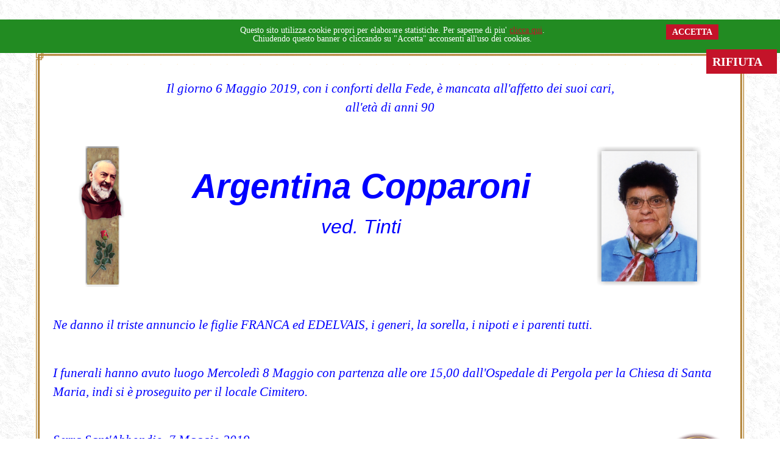

--- FILE ---
content_type: text/html
request_url: https://www.onoranzefunebripergola.org/necrologi/2019/maggio/copparoni_argentina.asp
body_size: 9643
content:

<!doctype html>
<!--[if lt IE 7]> <html class="no-js ie6" lang="it"> <![endif]-->
<!--[if IE 7]>    <html class="no-js ie7" lang="it"> <![endif]-->
<!--[if IE 8]>    <html class="no-js ie8" lang="it"> <![endif]-->
<!--[if gt IE 8]><!--> <html class="no-js" lang="it"> <!--<![endif]-->
<head>
<title>Necrologio di Argentina Copparoni - Funerali a Serra Sant'Abbondio</title>
<meta name="description" content="Il giorno 6 Maggio 2019, con i conforti della Fede, è mancata all'affetto dei suoi cari, all'età di anni 90, Argentina Copparoni." />
<meta name="keywords" content="necrologio, manifesto, epigrafe, epitaffio, Argentina Copparoni" />
<meta http-equiv="Content-Type" content="text/html; charset=iso-8859-1">
<meta name="viewport" content="width=device-width, initial-scale=1.0">
<link href="/necrologi/0000ff.css" rel="stylesheet" type="text/css">
<link href="/necrologi/bootstrap.min.css" rel="stylesheet" type="text/css">
<link href="/necrologi/grid.css" rel="stylesheet" type="text/css">
<link href="/cornice/border.css" rel="stylesheet" type="text/css">

<style>
h2
{
display: none;   margin: auto; width: 253px;
}
</style>



<script type="application/ld+json">
{
  "@context": "https://schema.org",
  "@type": "Article",
  "mainEntityOfPage": {
    "@type": "WebPage",
    "@id": "https://www.onoranzefunebripergola.org/necrologi/2019/maggio/copparoni_argentina.asp"
  },
  "headline": "Necrologio di Argentina Copparoni",
  "image": [
    "https://www.onoranzefunebripergola.org/necrologi/2019/maggio/copparoni_argentina.png"
   ],
  "datePublished": "2019-05-07T09:33:45Z",
  "dateModified": "2019-05-07T09:34:37Z",
  "author": {
    "@type": "Person",
    "name": "ggianchi",
    "url": "https://twitter.com/ggianchi"
  },
   "publisher": {
    "@type": "Organization",
    "name": "Cecchetelli",
    "logo": {
      "@type": "ImageObject",
      "url": "https://www.onoranzefunebripergola.org/images/cecchetelli.png"
    }
  },
  "description": "Il giorno 6 Maggio 2019, con i conforti della Fede, è mancata all'affetto dei suoi cari, all'età di anni 90, Argentina Copparoni."
}
</script>



<link rel = "alternate" hreflang = "it-IT" href = "https://www.onoranzefunebripergola.org/necrologi/2019/maggio/copparoni_argentina.asp">
<link rel = "alternate" hreflang = "x-default" href = "https://www.onoranzefunebripergola.org/necrologi/2019/maggio/copparoni_argentina.asp">
<link rel = "canonical" href = "https://www.onoranzefunebripergola.org/necrologi/2019/maggio/copparoni_argentina.asp">



<script type="text/javascript">
<!--
 
var stile = "top=10, left=10, width=630, height=470, status=no, menubar=no, toolbar=no scrollbars=no";
 
function Popup(apri) 
{
  window.open(apri, "", stile);
}
//-->
</script>

<link href="https://www.onoranzefunebripergola.org/cookie/cookie.css" rel="stylesheet" type="text/css" />

</head>

<body background="/images/marmo_bianco.gif" bgproperties="fixed" oncontextmenu="return false">

		<div id="cookie_banner_container" style="display:none;">
			<div id="cookie_banner_inner">
				<div id="cookie_banner_container_02">
					<div id="cookie_banner">
						<div id="cookie_btnTxt_box_left">
							<div id="cookieAlertTxtBox">
								Questo sito utilizza cookie propri per elaborare statistiche. Per saperne di piu' 
								<a id="privacy_link" class="linkEsterno" href="https://www.onoranzefunebripergola.org/cookie/privacy.html"> clicca qui</a>.
								<br />
								Chiudendo questo banner o cliccando su "Accetta" acconsenti all'uso dei cookies.
							</div>
							<div id="cookieAlertBtnBox">
								<a id="cookie_banner_close_02" href="#" style="margin-right: 0px; margin-top: 2px;">ACCETTA</a>
							</div>
						</div>
						<div id="cookie_btnTxt_box_right" style="width:4%;">
							<a id="cookie_banner_close_01" href="#">RIFIUTA&nbsp;&nbsp;&nbsp;</a>
						</div>
					</div>
				</div>
			</div>
		</div>
		<script type="text/javascript" src="https://www.onoranzefunebripergola.org/cookie/cookie.js"></script>
		<script type="text/javascript">//<![CDATA[
			addFsCookieBannerContainer("");
		//]]></script>



<div class="container">
<div id="border">






  <div class="row">
    <div class="col-md-12"><div align="center"><span class="inizio">Il giorno 6 Maggio 2019, con i conforti della Fede, è mancata all'affetto dei suoi cari,<br>all'età di anni 90</span></div></div>
    </div>







  <div class="row">


        <div class="col-md-2"><div align="center"><img src="https://www.onoranzefunebripergola.org/necrologi/fiori/padrepio_rosa.png" alt="Croce o immagine"></div></div>
        <div class="col-md-7"><div align="center">
<br>
<span class="nome">Argentina Copparoni</span>



<br><span class="donna">ved. Tinti</span>





</div></div>



        <div class="col-md-3"><div align="center"><img src="copparoni_argentina.png" alt="Argentina Copparoni" class="ombra"></div></div>

</div>











   <div class="row">
      <div class="col-md-12"><div align="left"><span class="inizio">Ne danno il triste annuncio le figlie FRANCA ed EDELVAIS, i generi, la sorella, i nipoti e i parenti tutti.</span></div></div>

  </div>


    



   <div class="row">
     <div class="col-md-12"><div align="left"><span class="inizio">I funerali hanno avuto luogo Mercoledì 8 Maggio con partenza alle ore 15,00 dall'Ospedale di Pergola per la Chiesa di Santa Maria, indi si è proseguito per il locale Cimitero.</span></div></div>
    </div>

 

            






  <div class="row">
        
 <div class="col-8"><div align="left"><span class="orario">Serra Sant'Abbondio, 7 Maggio 2019</span></div></div>
  <div class="col-4"><div align="right"><img src="https://www.onoranzefunebripergola.org/images/logo-cecchetelli.png" height="60" alt="Logo Onoranze Funebri Cecchetelli"></div></div>
  
      </div>
 


 
    <div class="row">
     <div class="col-md-12"><div align="center"><span class="inizio">Si ringraziano quanti vi hanno preso parte</span></div></div>
    </div>




</div>
</div>



<div align="center">


<span class="murale"> Guarda anche il manifesto murale di <a href="javascript:Popup('man-copparoni-argentina.asp')"><span class="murale"><u>Argentina Copparoni</u></span></a></span><br>

</div>
<div align="center">

<img src="../../../social/logo-condividi.png" width="135" height="30" alt="logo condividere">&ensp;&ensp;

<a href="https://api.whatsapp.com/send?text=Necrologio+di+Argentina Copparoni+https://www.onoranzefunebripergola.org/necrologi/2019/maggio/copparoni_argentina.asp"  target="_blank" rel="nofollow" title="Condividi il Necrologio di Argentina Copparoni su WhatsApp"><img src="../../../social/watt.png" width="30" height="30" alt="Condividi questa pagina su WhatsApp"></a>&nbsp;&nbsp;&ensp;

<a href="https://www.facebook.com/sharer.php?u=https://www.onoranzefunebripergola.org/necrologi/2019/maggio/copparoni_argentina.asp&t=Necrologio+di+Argentina Copparoni" target="_blank" rel="nofollow" title="Condividi il Necrologio di Argentina Copparoni su Facebook"><img src="../../../social/fb.png" width="30" height="30" alt="Condividi questa pagina su Facebook"/></a>&nbsp;&nbsp;&nbsp;&ensp;


<a href="https://twitter.com/intent/tweet?text=Necrologio+di+Argentina Copparoni+https://www.onoranzefunebripergola.org/necrologi/2019/maggio/copparoni_argentina.asp" rel="nofollow" target="_blank" title="Condividi il Necrologio di Argentina Copparoni su Twitter"><img src="../../../social/tw.png" width="30" height="30" alt="Condividi questa pagina su Twitter"/></a>

&ensp;



<a href="mailto:?subject=Necrologio di Argentina Copparoni&amp;body=Il giorno 6 Maggio 2019, con i conforti della Fede, è mancata all'affetto dei suoi cari, all'età di anni 90+ Argentina Copparoni%0Ahttps://www.onoranzefunebripergola.org/necrologi/2019/maggio/copparoni_argentina.asp" title="Condividi via email il Necrologio di Argentina Copparoni" target="_blank"><img src="../../../social/logo_email.png" width="52" height="52" alt="Invia necrologio di Argentina Copparoni per email"></a>
&ensp;

 <a href="javascript:window.print();"><img src="../../../social/stampa.png" width="30" height="30" alt="Stampa il Necrologio di Argentina Copparoni"></a>


<br/>


<br/>

<span class="pagine">

© Copyright <a href="https://www.onoranzefunebripergola.org"><font color="#0000ff"><u>CASA DEL COMMIATO Cecchetelli - Pergola e San Lorenzo in Campo</u></font></a></span>
<br/><br/>
<span class="pagine">
<a href="https://www.onoranzefunebripergola.org/necrologi-del-mese.asp"><font color="#0000ff"><u>Necrologi del mese</u></a></font> - 
<a href="https://www.onoranzefunebripergola.org/necrologi/index.asp"><font color="#0000ff"><u>Necrologi Online Pergola</u></a></font> - 
<a href="https://www.onoranzefunebripergola.org/necrologi-di-oggi.asp"><font color="#0000ff"><u>Necrologi di oggi</a></font> - 
<a href="https://www.onoranzefunebripergola.org/necrologi-della-settimana.asp"><font color="#0000ff"><u>Necrologi della settimana</u></a></font> -
<a href="https://www.onoranzefunebripergola.org/necrologi-san-lorenzo-in-campo.asp"><font color="#0000ff"><u>Necrologi San Lorenzo in Campo</u></a></font>

</span>

<br/><br/><span class="pagine">Oggi è  Domenica 1 Febbraio 2026<br>- S. Verdiana vergine -</span>
</div>
 <br><br> 

<script>document.write("<img src='https://www.onoranzefunebripergola.org/contatore/default.asp?Refer="+escape(document.referrer)+"&Url="+escape(document.URL)+"&ScrW="+escape(screen.width)+"&ScrH="+escape(screen.height)+"' width=1 height=1>");</script>
<!--2462-->
</body>
</html>


--- FILE ---
content_type: text/css
request_url: https://www.onoranzefunebripergola.org/necrologi/grid.css
body_size: 197
content:
body 


{
  padding-top: 2rem;
  padding-bottom: 2rem;
}

h3 {
  margin-top: 2rem;
}

.row {
  margin-bottom: 1rem;
}
.row .row {
  margin-top: 1rem;
  margin-bottom: 0;
}
[class*="col-"] {
  padding-top: 1rem;
  padding-bottom: 1rem;
  background-color: #ffffff;
  border: 0px solid rgba(86, 61, 124, .2);
}

hr {
  margin-top: 2rem;
  margin-bottom: 2rem;
}



--- FILE ---
content_type: text/css
request_url: https://www.onoranzefunebripergola.org/cornice/border.css
body_size: 178
content:
body 

#border {
		
               	padding: 5px;
                background-color: #FFFFFF;
                margin: auto;
                

		border: 27px solid black;
		-webkit-border-image: url(border.png) 27 27 27 27 round round;
		-moz-border-image: url(border.png) 27 27 27 27 round round;
		border-image: url(border.png) 27 27 27 27 round round;
		}



--- FILE ---
content_type: text/css
request_url: https://www.onoranzefunebripergola.org/cookie/cookie.css
body_size: 2344
content:

#titleCookieBanner{ 
	font-weight: bold; 
}
#cookie_banner_container {
	top: 0 !important;
	
	max-width: 1000px;
	min-height: 50px;
	max-height: 55px;
	height: auto;
	display: none;
	z-index: 9999;
	position: relative !important;
}
#cookie_banner_inner{
	width: 100%;
	/* max-width: 1400px; FIX x nuovo style */
	height: auto;
	min-height: 50px;
	max-height: 55px;  
	/* background-color: #ffd700; */
	background-color: #228b22; 
	position: fixed;
}
#cookie_banner {
	text-align: center;
	height: auto;
	max-height: 55px;
	margin-top: 0.7em;
	margin-left: 10px;
	margin-right: 0;
	background-color: #f8f8f8;  
	color: #fff;

}
#privacy_link {
	color: #c41329;
	text-decoration: underline;
}
#cookie_banner_close_02{
	    border: 0;
    background-color: #c41329;
    color: #fff;
    padding: 5px 10px;
    margin-top: 5px;
    font-size: 1.1em;
    font-family: futuraBQBook;
}
#cookie_banner_close_01{
	float: right;
    background-color: #c41329;
    color: #fff;
    padding: 5px 10px;
	font-weight: bold;
	text-decoration: none;
	font-size: 20px;
	font-family: futuraBQBook;
	margin-top: 10px;
}
#cookie_btnTxt_box_right{ 
    float: right;
    margin-right: 5px;
	width: 15%;
}
#cookie_btnTxt_box_left{
	margin-left: 15.5%;
    float: left;
	width: 81%;
}
#cookieAlertBtnBox{ 
	float:left; 
	width:auto; 
	margin-left: 12px; 
	font-size: 9.3pt; 
	font-weight: bold;
}
#cookieAlertTxtBox{
	float:left;
	width:85%;
line-height: 14px;
font-size: 14px;
font-family:futuraBQBook;
}


/* RESPONSIVE */
@media (max-width: 960px){
	#cookie_banner_container_02{
		position: relative; 
		height: auto; 
		background-color:#f8f8f8;                
		max-height: none;
		margin-top: 0px;
		margin-bottom: 15px;
	}
	#cookie_banner_container{
		max-height: none;
		position: absolute !important;  
	}
	#cookie_banner_inner{
		height: auto;
		max-height: none;
		background-color: #f8f8f8;
		border-bottom: 1px solid #c41329;
	}
	#cookie_banner{
		text-align: left;	
		max-height: none;
		margin-top:5px;
		margin-left: 2%;
		margin-right: 2%;
	}
	#cookie_banner_close_02{
		margin-bottom: 5px;
		margin-top: 7px;
		margin-right: 10px;
	}
	#cookie_banner_close_01{
		margin-bottom: 5px;
		display:block;
	}
	#cookie_btnTxt_box_right{ 
		float:right; 
	}
	#cookie_btnTxt_box_left{ 
		margin-left: 5px;
		float:left; 
		width: 99%;
	}	
	#cookieAlertTxtBox{ float:left;width:97%; }
	#cookieAlertBtnBox{ float:right; }
}